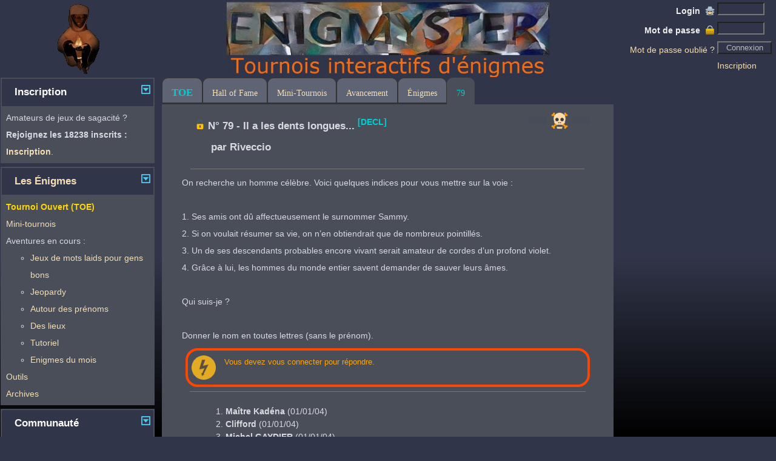

--- FILE ---
content_type: text/html; charset=UTF-8
request_url: https://www.enigmyster.fr/toe/enigme.php?gEnigmeNum=79
body_size: 9902
content:
<!DOCTYPE HTML>
<html lang='fr'>
<head>
    <title>Site d'énigmes pour chercheurs et créateurs - TOE - Enigme 79 : Il a les dents longues...</title>
    <meta charset='UTF-8'>
    <meta http-equiv='Content-Type' content='text/html; charset=UTF-8'/>
    <meta name='robots' content='index, follow'/>
    <meta name='application-name' content='Enigmyster'>
    <meta name='description' content='Il a les dents longues...'>
    <meta name='keywords' content='tournoi, énigme'>
    <META name='HandheldFriendly' content='True'>
            <link rel='canonical' href='https://www.enigmyster.fr/toe/enigme.php?gEnigmeNum=79'/>
        <link rel='alternate' hreflang='fr' href='https://www.enigmyster.fr/toe/enigme.php?gEnigmeNum=79'/>
        <link rel='alternate' hreflang='x-default' href='https://www.enigmyster.fr/toe/enigme.php?gEnigmeNum=79'/>
                <link rel='alternate' type='application/json' href='https://www.enigmyster.fr/toe/enigme.json?gEnigmeNum=79'/>
            
<meta name='viewport' content='width=device-width, initial-scale=1'>
<link href='../style/enigmyster5.css?=1762629615' rel='stylesheet'
      type='text/css' media='All'/>
<link href='../style/print.css' rel='stylesheet' type='text/css' media='print'/>
<script src='../scripts/jquery-3.6.0.min.js'></script>

    <script src='../scripts/enigmyster.js?ts=1755972436'></script>

    <script src='../scripts/enigmyster_ajax.js?ts=1749415858'></script>

<script src='../scripts/ga.js' async></script>
<script src='../scripts/qwant.js' async></script>
            <script src='/scripts/stat_v1.6.js' async></script>
        <link rel='preload' as='image' href='/assets/icons/enigmyster_cie3.jpg' type='image/jpeg'>
        <script src='../scripts/jquery.datetimepicker.full.min.js'></script>
<link href='../style/jquery.datetimepicker.min.css' rel='stylesheet' type='text/css' media='All'/>
<script src='../scripts/jquery-ui.min.js'></script>
<link href='../style/jquery-ui.min.css' rel='stylesheet'/></head>

<body
    >
<header>
    <table id='haut' class='e5_table_header'>
        <caption class='contenu_cache'>Header</caption>
        <thead class='contenu_cache'>
        <tr class='contenu_cache'>
            <th scope='col'>Header</th>
        </tr>
        </thead>
        <tbody>
        <tr>
            <td class='e5_header_left_logo'>
                <a href='../public/index.php'><img src='/assets/icons/enigmyster_anime4.gif' alt='Enigmyster'
                                                   title='Enigmyster'/></a>
            </td>
                            <td id='logo' class='e5_header_center_logo'>
                    <div class='e5_test'></div>
                    <div class='e5_test'></div>
                </td>
                        <td class='e5_header_right'>
                                    <form action='../public/login_back.php' method='post'>
                        <table>
                            <caption class='contenu_cache'>Login</caption>
                            <thead class='contenu_cache'>
                            <tr class='contenu_cache'>
                                <th scope='col'>Login</th>
                            </tr>
                            </thead>
                            <tbody>
                            <tr>
                                <td class='e5_td_right'>
                                    <label for='pLogin'
                                           class='e5_label'>Login&nbsp                                        <img src='/assets/icons/login_16.png' class='img_16' alt='Icône du Login'/>
                                    </label>
                                </td>
                                <td class='e5_td_left'>
                                    <input type='text' id='pLogin' name='pLogin' autocomplete='username'
                                           class='e5_input' style='width: 70px;' maxlength='8' required/>
                                </td>
                            </tr>
                            <tr>
                                <td class='e5_td_right'>
                                    <label for='pMotDePasse'
                                           class='e5_label'>Mot de passe&nbsp                                        <img src='/assets/icons/mdp_16.png' class='img_16'
                                             alt='Icône du mot de passe'/>
                                    </label>
                                </td>
                                <td class='e5_td_left'>
                                    <input type='password' id='pMotDePasse' name='pMotDePasse'
                                           autocomplete='current-password'
                                           class='e5_input' style='width: 70px;' maxlength='20' required/>
                                </td>
                            </tr>
                            <tr>
                                <td class='e5_td_right'><a
                                            href='../avatars/motdepasse.php'>Mot de passe oublié&nbsp;?</a>                                </td>
                                <td class='e5_td_left'>
                                    <input type='submit' name='submit'
                                           class='e5_input_bouton' style='width: 90px;'
                                           value='Connexion'/>
                                </td>
                            </tr>
                                                        <tr>
                                <td class='e5_td_right'></td>
                                <td class='e5_td_left'><a href='../avatars/inscription.php'>Inscription</a></td>
                            </tr>
                            </tbody>
                        </table>
                    </form>
                                </td>
        </tr>
        </tbody>
    </table>
</header>
<table class='e5_table'>
    <caption class='contenu_cache'>Page</caption>
    <thead class='contenu_cache'>
    <tr class='contenu_cache'>
        <th scope='col'>Page</th>
    </tr>
    </thead>
    <tbody>
    <tr>
        <td class='e5_page_left' rowspan='2'>
                        <nav class='e5_page_left'>
                            <table class='e5_widget'>
                <caption class='contenu_cache'>Widget</caption>
                <thead class='contenu_cache'>
                <tr class='contenu_cache'>
                    <th scope='col'>Contenu</th>
                </tr>
                </thead>
                <tbody>
                <tr>
                    <td>
                        <h2 class='e5_defaut collapse_header'>
                            Inscription                            <span
                                class='e5_content_center btn_expand btn_expand_open'
                                name='bouton_INSCRIPTION'
                                onclick="AfficheReduit(this, 'INSCRIPTION', '')"></span>                        </h2>
                    </td>
                </tr>
                <tr
                        class='contenu_INSCRIPTION '>
                    <td>
                        <div class='e5_widget'>
                                            <div>
                    Amateurs de jeux de sagacité ? <BR> <strong>Rejoignez les 18238 inscrits
                        : <a
                                href='../avatars/inscription.php'>Inscription</a></strong>.
                </div>
                                                                    </div>
                    </td>
                </tr>
                </tbody>
            </table>
            <div class='e5_compact'></div>
                        <table class='e5_widget'>
                <caption class='contenu_cache'>Widget</caption>
                <thead class='contenu_cache'>
                <tr class='contenu_cache'>
                    <th scope='col'>Contenu</th>
                </tr>
                </thead>
                <tbody>
                <tr>
                    <td>
                        <h2 class='e5_defaut collapse_header'>
                            <strong><a href='../public/index.php'>Les Énigmes</a></strong>                            <span
                                class='e5_content_center btn_expand btn_expand_open'
                                name='bouton_ENIGMES'
                                onclick="AfficheReduit(this, 'ENIGMES', '')"></span>                        </h2>
                    </td>
                </tr>
                <tr
                        class='contenu_ENIGMES '>
                    <td>
                        <div class='e5_widget'>
                                        <div class='e5_menu_gauche'>
                <ul class='e5_menu_gauche'>
                                                                <li><a href='../toe/enigmes.php'
                       class='e5_menu_selection'>Tournoi Ouvert (TOE)</a></li>
                                                        <li><a href='../tour/mini-tournois.php'
                       class='e5_menu'>Mini-tournois</a></li>
                        <li>Aventures en cours :</li>
            <ul>
                                        <li>
                            <a href='../toe/enigmes.php?gCategorie=JDM'
                               class='e5_menu'>Jeux de mots laids pour gens bons</a>
                                                    </li>
                                                <li>
                            <a href='../toe/enigmes.php?gCategorie=JEO'
                               class='e5_menu'>Jeopardy</a>
                                                    </li>
                                                <li>
                            <a href='../toe/enigmes.php?gCategorie=PRENO'
                               class='e5_menu'>Autour des prénoms</a>
                                                    </li>
                                                <li>
                            <a href='../toe/enigmes.php?gCategorie=LIEUX'
                               class='e5_menu'>Des lieux</a>
                                                    </li>
                                                <li>
                            <a href='../toe/enigmes.php?gCategorie=TUTO&gRedirect=OK'
                               class='e5_menu'>Tutoriel</a>
                                                    </li>
                                                <li>
                            <a href='../toe/enigmes.php?gCategorie=MOIS'
                               class='e5_menu'>Enigmes du mois</a>
                                                    </li>
                                    </ul>

                            <li><a href='../outils/outils.php'
                       class='e5_menu'>Outils</a></li>
                            <li><a href='../public/archives.php'
                       class='e5_menu'>Archives</a></li>
                                </ul>
            </div>
                                                                </div>
                    </td>
                </tr>
                </tbody>
            </table>
            <div class='e5_compact'></div>
                        <table class='e5_widget'>
                <caption class='contenu_cache'>Widget</caption>
                <thead class='contenu_cache'>
                <tr class='contenu_cache'>
                    <th scope='col'>Contenu</th>
                </tr>
                </thead>
                <tbody>
                <tr>
                    <td>
                        <h2 class='e5_defaut collapse_header'>
                            Communauté                            <span
                                class='e5_content_center btn_expand btn_expand_open'
                                name='bouton_TAVERNES'
                                onclick="AfficheReduit(this, 'TAVERNES', '')"></span>                        </h2>
                    </td>
                </tr>
                <tr
                        class='contenu_TAVERNES '>
                    <td>
                        <div class='e5_widget'>
                                        <div class='e5_menu_gauche'>
                <ul class='e5_menu_gauche'>
                                                <li>
                                <a class='e5_menu'
                                   href='../tavernes/taverne.php?gTaverne=1'>Taverne Générale</a>
                                                                                            </li>
                                                    <li>
                                <a class='e5_menu'
                                   href='../tavernes/taverne.php?gTaverne=2'>Taverne des Énigmes</a>
                                                                                            </li>
                                                    <li>
                                <a class='e5_menu'
                                   href='../tavernes/taverne.php?gTaverne=6'>Taverne des Secrets</a>
                                                                                            </li>
                        
                                            <li><a class='e5_menu'
                               href='../tous/enigmes.php'>Guildes
                                                        </li>
                                                                <li><a class='e5_menu'
                               href='../tavernes/sujet.php?gTaverne=8&gSujet=8'>News</a> <span
                                    class='ajax_taverne_nonlue' name='8'></span></li>
                                    </ul>
            </div>
                                                            </div>
                    </td>
                </tr>
                </tbody>
            </table>
            <div class='e5_compact'></div>
                        </nav>
                    </td>

        <td class='e5_page_center' colspan='2'>

                        <nav class='e5_menu_bande'>
                            <table class='e5_table'>
                <caption class='contenu_cache'>Menu Haut</caption>
                <thead class='contenu_cache'>
                <tr class='contenu_cache'>
                    <th scope='col'>Menu Haut</th>
                </tr>
                </thead>
                <tbody>
                <tr class='e5_tr_center'>
                    <td class='e5_td_menu'>
                                    <ul class='e5_menu'>
                            <li class='e5_menu'>
                <h1 class='e5_menu'><span
                            class='e5_couleur_TOE'>TOE</span></h1>
            </li>
                        <li class='e5_menu'>
                <a class='e5_menu' href='../tour/hall_of_fame.php'>Hall of Fame</a>
            </li>
                        <li class='e5_menu'>
                <a class='e5_menu' href='../tour/mini-tournois.php'>Mini-Tournois</a>
            </li>
                        <li class='e5_menu'>
                <a class='e5_menu' href='../tour/avancement.php'>Avancement</a>
            </li>
                        <li class='e5_menu'>
                <a class='e5_menu' href='../toe/enigmes.php?gCategorie=DECL'>Énigmes</a>
            </li>
                        </ul>
                        <ul class='e5_menu'>
                            <li class='e5_menu_selection'>
                <a class='e5_menu' title=''
                   href='../toe/enigme.php?gEnigmeNum=79'><span class='e5_couleur_TOE'>79</span></a>
                            </li>
                        </ul>

                                </td>
                                <td class='e5_td_right'>
                            </td>
                            </tr>
                </tbody>
            </table>
                        </nav>
            
            <main class='e5_page_center'>

                        <table id='banniere' class='e5_table'>
            <caption class='contenu_cache'>Message</caption>
            <thead class='contenu_cache'>
            <tr class='contenu_cache'>
                <th scope='col'>Message</th>
            </tr>
            </thead>
            <tbody>
            <tr>
                <td></td>
            </tr>
            </tbody>
        </table>


        <div class='e5_info contenu_CONFIRMATION_WIDGET contenu_cache'>
            <BR> <span id='spanWidgetConfirmationTexte'>Merci de confirmer votre choix !</span><BR> <BR>
            <button id='btnWidgetConfirmation' title='Confirmer'
                    style='border: 1px solid transparent; background-color: transparent;'>
                <img src='/assets/icons/OK_30.png' alt='Confirmer'>
            </button>
            <button id='btnWidgetAnnulation' title='Annuler'
                    style='border: 1px solid transparent; background-color: transparent;'>
                <img src='/assets/icons/NOK_30.png' alt='Annuler'>
            </button>
        </div>

        
                                <article>
                    <header>
                                <table class='e5_table_titre'>
            <caption class='contenu_cache'>Titre</caption>
            <thead class='contenu_cache'>
            <tr class='contenu_cache'>
                <th scope='col'>Titre</th>
            </tr>
            </thead>
            <tbody>
            <tr>
                <td>
                    <h1 class='e5_defaut'>
                        <strong>
                                                            <img src='/assets/icons/non_trouve_16.png' title='Énigme non-trouvée'
                                     alt='Énigme non-trouvée'/>
                            N° 79 - Il a les dents longues...<span class='e5_couleur_TOE'> <sup>[DECL]</sup></span>                        </strong>
                        
                                                    <div class='e5_defaut '>
                                par <strong>
                                    Riveccio                                </strong>
                            </div>
                                        </td>
                <td class='e5_enigme_actions'>
                                    </td>
                        <td class='e5_navigation'>
                            <img src='/assets/icons/blank_30.png' alt=''/>
                    </td>
        <td class='e5_navigation'>
                            <img src='/assets/icons/guilde_fermee_30.png'
                     alt='Guilde interdite'/>
                    </td>
        <td class='e5_navigation'>
                            <img src='/assets/icons/blank_30.png' alt=''/>
                    </td>
                    </tr>
            </tbody>
        </table>
                <table class='e5_table'>
            <tbody>
            <tr>
                <td colspan='5'>
                    <div class='e5_ligne'></div>
                            <div class='e5_content_center'>
            <span class='hidden' id='ajax_filtre_categorie'>DECL</span>
            <span class='hidden' id='ajax_filtre_type'></span>
            <span class='hidden' id='ajax_filtre_theme'></span>
            <span id='ajax_categorie'></span>
        </div>
                        </td>
            </tr>
            </tbody>
        </table>
                        </header>
                    <section>
                        On recherche un homme célèbre. Voici quelques indices pour vous mettre sur la voie :<br />
<br />
1. Ses amis ont dû affectueusement le surnommer Sammy. <br />
2. Si on voulait résumer sa vie, on n’en obtiendrait que de nombreux pointillés. <br />
3. Un de ses descendants probables encore vivant serait amateur de cordes d’un profond violet.<br />
4. Grâce à lui, les hommes du monde entier savent demander de sauver leurs âmes.<br />
<br />
Qui suis-je ?<br />
<br />
Donner le nom en toutes lettres (sans le prénom).<BR>                    </section>
                    <footer>
                                    <div class='e5_warning'>Vous devez vous connecter pour répondre.</div>
                                        <div class='e5_ligne'></div>
                                    <div class='e5_defaut'>
            <ol class='e5_defaut'>
                                    <li>
                        <strong>
                            Maître Kadéna                        </strong> (01/01/04)
                                            </li>
                                        <li>
                        <strong>
                            Clifford                        </strong> (01/01/04)
                                            </li>
                                        <li>
                        <strong>
                            Michel GAYDIER                        </strong> (01/01/04)
                                            </li>
                                        <li>
                        <strong>
                            NKC                        </strong> (01/01/04)
                                            </li>
                                        <li>
                        <strong>
                            Harry POTTER                        </strong> (01/01/04)
                                            </li>
                                        <li>
                        <strong>
                            Marcobeloeil                        </strong> (01/01/04)
                                            </li>
                                        <li>
                        <strong>
                            MTS dream team                        </strong> (01/01/04)
                                            </li>
                                        <li>
                        <strong>
                            ITMETIC                        </strong> (01/01/04)
                                            </li>
                                        <li>
                        <strong>
                            BeNiKro                        </strong> (01/01/04)
                                            </li>
                                        <li>
                        <strong>
                            Shaggath                        </strong> (01/01/04)
                                            </li>
                                        <li>
                        <strong>
                            Rémi                        </strong> (01/01/04)
                                            </li>
                                        <li>
                        <strong>
                            Bebert                        </strong> (01/01/04)
                                            </li>
                                        <li>
                        <strong>
                            Jv warne                        </strong> (01/01/04)
                                            </li>
                                        <li>
                        <strong>
                            Paikan                        </strong> (01/01/04)
                                            </li>
                                        <li>
                        <strong>
                            Riveccio                        </strong> (01/01/04)
                                            </li>
                                        <li>
                        <strong>
                            Catherine                        </strong> (01/01/04)
                                            </li>
                                        <li>
                        <strong>
                            Rico                        </strong> (01/01/04)
                                            </li>
                                        <li>
                        <strong>
                            Lagomeme                        </strong> (01/01/04)
                                            </li>
                                        <li>
                        <strong>
                            Scorpio                        </strong> (01/01/04)
                                            </li>
                                        <li>
                        <strong>
                            Ced                        </strong> (01/01/04)
                                            </li>
                                        <li>
                        <strong>
                            LSV Team                        </strong> (01/01/04)
                                            </li>
                                        <li>
                        <strong>
                            Jlguillaume                        </strong> (01/01/04)
                                            </li>
                                        <li>
                        <strong>
                            Perrov                        </strong> (01/01/04)
                                            </li>
                                        <li>
                        <strong>
                            Michelle                        </strong> (01/01/04)
                                            </li>
                                        <li>
                        <strong>
                            Tikar                        </strong> (01/01/04)
                                            </li>
                                        <li>
                        <strong>
                            Lionel savard                        </strong> (01/01/04)
                                            </li>
                                        <li>
                        <strong>
                            Thrawn                        </strong> (01/01/04)
                                            </li>
                                        <li>
                        <strong>
                            Leclerc                        </strong> (01/01/04)
                                            </li>
                                        <li>
                        <strong>
                            Exento                        </strong> (01/01/04)
                                            </li>
                                        <li>
                        <strong>
                            Tapadami                        </strong> (01/01/04)
                                            </li>
                                        <li>
                        <strong>
                            Lechat Léon                        </strong> (01/01/04)
                                            </li>
                                        <li>
                        <strong>
                            Viryan.13                        </strong> (01/01/04)
                                            </li>
                                        <li>
                        <strong>
                            Pom                        </strong> (01/01/04)
                                            </li>
                                        <li>
                        <strong>
                            Feydriva                        </strong> (01/01/04)
                                            </li>
                                        <li>
                        <strong>
                            Nightmare One                        </strong> (01/01/04)
                                            </li>
                                        <li>
                        <strong>
                            Lokhast                        </strong> (01/01/04)
                                            </li>
                                        <li>
                        <strong>
                            Jolynath                        </strong> (01/01/04)
                                            </li>
                                        <li>
                        <strong>
                            Jérôme                        </strong> (01/01/04)
                                            </li>
                                        <li>
                        <strong>
                            PH                        </strong> (01/01/04)
                                            </li>
                                        <li>
                        <strong>
                            Arthur                        </strong> (01/01/04)
                                            </li>
                                        <li>
                        <strong>
                            Esus                        </strong> (01/01/04)
                                            </li>
                                        <li>
                        <strong>
                            SETIF Team                        </strong> (01/01/04)
                                            </li>
                                        <li>
                        <strong>
                            Brunal                        </strong> (01/01/04)
                                            </li>
                                        <li>
                        <strong>
                            Tdn                        </strong> (01/01/04)
                                            </li>
                                        <li>
                        <strong>
                            Soizic                        </strong> (01/01/04)
                                            </li>
                                        <li>
                        <strong>
                            Erbmem cartel                        </strong> (01/01/04)
                                            </li>
                                        <li>
                        <strong>
                            Bixxente                        </strong> (01/01/04)
                                            </li>
                                        <li>
                        <strong>
                            Elendil                        </strong> (01/01/04)
                                            </li>
                                        <li>
                        <strong>
                            Ricou51                        </strong> (01/01/04)
                                            </li>
                                        <li>
                        <strong>
                            Sylvain                        </strong> (01/01/04)
                                            </li>
                                        <li>
                        <strong>
                            La 21e fourmi                        </strong> (01/01/04)
                                            </li>
                                        <li>
                        <strong>
                            Corto                        </strong> (01/01/04)
                                            </li>
                                        <li>
                        <strong>
                            Carabosse                        </strong> (01/01/04)
                                            </li>
                                        <li>
                        <strong>
                            TEAM Bouctou                        </strong> (01/01/04)
                                            </li>
                                        <li>
                        <strong>
                            Mamouchi                        </strong> (01/01/04)
                                            </li>
                                        <li>
                        <strong>
                            Xael                        </strong> (01/01/04)
                                            </li>
                                        <li>
                        <strong>
                            Negroni                        </strong> (01/01/04)
                                            </li>
                                        <li>
                        <strong>
                            Kaiman                        </strong> (01/01/04)
                                            </li>
                                        <li>
                        <strong>
                            Krispol                        </strong> (01/01/04)
                                            </li>
                                        <li>
                        <strong>
                            Queteur                        </strong> (01/01/04)
                                            </li>
                                        <li>
                        <strong>
                            Jeanroger                        </strong> (01/01/04)
                                            </li>
                                        <li>
                        <strong>
                            Nicnac                        </strong> (01/01/04)
                                            </li>
                                        <li>
                        <strong>
                            Luc                        </strong> (01/01/04)
                                            </li>
                                        <li>
                        <strong>
                            Rbsense                        </strong> (01/01/04)
                                            </li>
                                        <li>
                        <strong>
                            Tipsy                        </strong> (01/01/04)
                                            </li>
                                        <li>
                        <strong>
                            [b8]zoggy                        </strong> (01/01/04)
                                            </li>
                                        <li>
                        <strong>
                            SylvainL                        </strong> (01/01/04)
                                            </li>
                                        <li>
                        <strong>
                            Robinmaster                        </strong> (01/01/04)
                                            </li>
                                        <li>
                        <strong>
                            Bourriquet                        </strong> (01/01/04)
                                            </li>
                                        <li>
                        <strong>
                            Soum                        </strong> (01/01/04)
                                            </li>
                                        <li>
                        <strong>
                            Chasse-tête                        </strong> (01/01/04)
                                            </li>
                                        <li>
                        <strong>
                            Xynopp                        </strong> (01/01/04)
                                            </li>
                                        <li>
                        <strong>
                            Rouch                        </strong> (01/01/04)
                                            </li>
                                        <li>
                        <strong>
                            K-rot                        </strong> (01/01/04)
                                            </li>
                                        <li>
                        <strong>
                            Pepere                        </strong> (01/01/04)
                                            </li>
                                        <li>
                        <strong>
                            Sphinx2502                        </strong> (01/01/04)
                                            </li>
                                        <li>
                        <strong>
                            Tristan                        </strong> (01/01/04)
                                            </li>
                                        <li>
                        <strong>
                            Nef                        </strong> (01/01/04)
                                            </li>
                                        <li>
                        <strong>
                            Tapette                        </strong> (01/01/04)
                                            </li>
                                        <li>
                        <strong>
                            Tifoutifou                        </strong> (01/01/04)
                                            </li>
                                        <li>
                        <strong>
                            PhaRos                        </strong> (01/01/04)
                                            </li>
                                        <li>
                        <strong>
                            Bernard                        </strong> (01/01/04)
                                            </li>
                                        <li>
                        <strong>
                            Hopla-boum                        </strong> (01/01/04)
                                            </li>
                                        <li>
                        <strong>
                            Fur@x                        </strong> (01/01/04)
                                            </li>
                                        <li>
                        <strong>
                            Peacemaker                        </strong> (01/01/04)
                                            </li>
                                        <li>
                        <strong>
                            Jj                        </strong> (01/01/04)
                                            </li>
                                        <li>
                        <strong>
                            Tycho                        </strong> (01/01/04)
                                            </li>
                                        <li>
                        <strong>
                            Matifouk                        </strong> (01/01/04)
                                            </li>
                                        <li>
                        <strong>
                            Ambre                        </strong> (01/01/04)
                                            </li>
                                        <li>
                        <strong>
                            Cixi                        </strong> (01/01/04)
                                            </li>
                                        <li>
                        <strong>
                            Chloé84                        </strong> (01/01/04)
                                            </li>
                                        <li>
                        <strong>
                            Dadlegrand                        </strong> (01/01/04)
                                            </li>
                                        <li>
                        <strong>
                            Eärendil                        </strong> (01/01/04)
                                            </li>
                                        <li>
                        <strong>
                            Filo                        </strong> (01/01/04)
                                            </li>
                                        <li>
                        <strong>
                            Bors                        </strong> (01/01/04)
                                            </li>
                                        <li>
                        <strong>
                            Leptonic decay                        </strong> (01/01/04)
                                            </li>
                                        <li>
                        <strong>
                            Poupinette                        </strong> (01/01/04)
                                            </li>
                                        <li>
                        <strong>
                            Whelk                        </strong> (01/01/04)
                                            </li>
                                        <li>
                        <strong>
                            Marvin                        </strong> (01/01/04)
                                            </li>
                                        <li>
                        <strong>
                            Bonite                        </strong> (01/01/04)
                                            </li>
                                        <li>
                        <strong>
                            Les Déconautes                        </strong> (01/01/04)
                                            </li>
                                        <li>
                        <strong>
                            Lzlz                        </strong> (01/01/04)
                                            </li>
                                        <li>
                        <strong>
                            Jayare                        </strong> (01/01/04)
                                            </li>
                                        <li>
                        <strong>
                            Lezebo                        </strong> (01/01/04)
                                            </li>
                                        <li>
                        <strong>
                            Kung                        </strong> (01/01/04)
                                            </li>
                                        <li>
                        <strong>
                            Evariste                        </strong> (01/01/04)
                                            </li>
                                        <li>
                        <strong>
                            Coupdub                        </strong> (01/01/04)
                                            </li>
                                        <li>
                        <strong>
                            Fli                        </strong> (01/01/04)
                                            </li>
                                        <li>
                        <strong>
                            Spip                        </strong> (01/01/04)
                                            </li>
                                        <li>
                        <strong>
                            Az                        </strong> (01/01/04)
                                            </li>
                                        <li>
                        <strong>
                            Girondins                        </strong> (01/01/04)
                                            </li>
                                        <li>
                        <strong>
                            Kreum                        </strong> (01/01/04)
                                            </li>
                                        <li>
                        <strong>
                            Yggdras                        </strong> (20/01/04)
                                            </li>
                                        <li>
                        <strong>
                            TheGe                        </strong> (30/01/04)
                                            </li>
                                        <li>
                        <strong>
                            Youplaboum                        </strong> (31/01/04)
                                            </li>
                                        <li>
                        <strong>
                            Berek                        </strong> (26/03/04)
                                            </li>
                                        <li>
                        <strong>
                            Zyxoogy                        </strong> (29/03/04)
                                            </li>
                                        <li>
                        <strong>
                            Millymoon                        </strong> (20/04/04)
                                            </li>
                                        <li>
                        <strong>
                            Rdb                        </strong> (01/05/04)
                                            </li>
                                        <li>
                        <strong>
                            Day811                        </strong> (01/06/04)
                                            </li>
                                        <li>
                        <strong>
                            Marlene                        </strong> (09/06/04)
                                            </li>
                                        <li>
                        <strong>
                            Jacopo                        </strong> (05/07/04)
                                            </li>
                                        <li>
                        <strong>
                            Arcturus                        </strong> (23/07/04)
                                            </li>
                                        <li>
                        <strong>
                            SnakEMN                        </strong> (13/09/04)
                                            </li>
                                        <li>
                        <strong>
                            Mamelune                        </strong> (16/09/04)
                                            </li>
                                        <li>
                        <strong>
                            Coppelia                        </strong> (01/10/04)
                                            </li>
                                        <li>
                        <strong>
                            JiDul                        </strong> (21/10/04)
                                            </li>
                                        <li>
                        <strong>
                            Jules                        </strong> (25/10/04)
                                            </li>
                                        <li>
                        <strong>
                            Francois18                        </strong> (07/12/04)
                                            </li>
                                        <li>
                        <strong>
                            Kaji                        </strong> (05/01/05)
                                            </li>
                                        <li>
                        <strong>
                            Potion Magique                        </strong> (12/02/05)
                                            </li>
                                        <li>
                        <strong>
                            Prisut                        </strong> (10/03/05)
                                            </li>
                                        <li>
                        <strong>
                            Chat Balance                        </strong> (09/04/05)
                                            </li>
                                        <li>
                        <strong>
                            Christot                        </strong> (12/04/05)
                                            </li>
                                        <li>
                        <strong>
                            Gai Luron                        </strong> (25/04/05)
                                            </li>
                                        <li>
                        <strong>
                            Ireeti                        </strong> (10/05/05)
                                            </li>
                                        <li>
                        <strong>
                            Upsa                        </strong> (23/05/05)
                                            </li>
                                        <li>
                        <strong>
                            Samk                        </strong> (28/05/05)
                                            </li>
                                        <li>
                        <strong>
                            Lorietendrement                        </strong> (05/06/05)
                                            </li>
                                        <li>
                        <strong>
                            Fif87                        </strong> (13/06/05)
                                            </li>
                                        <li>
                        <strong>
                            Crescendo                        </strong> (13/07/05)
                                            </li>
                                        <li>
                        <strong>
                            Z-Team                        </strong> (26/08/05)
                                            </li>
                                        <li>
                        <strong>
                            Mindhral                        </strong> (02/09/05)
                                            </li>
                                        <li>
                        <strong>
                            Pignolo                        </strong> (19/11/05)
                                            </li>
                                        <li>
                        <strong>
                            Ysengrin                        </strong> (10/12/05)
                                            </li>
                                        <li>
                        <strong>
                            Godwedor                        </strong> (25/12/05)
                                            </li>
                                        <li>
                        <strong>
                            No doubt                        </strong> (27/01/06)
                                            </li>
                                        <li>
                        <strong>
                            PakMAN                        </strong> (19/02/06)
                                            </li>
                                        <li>
                        <strong>
                            Math_adore                        </strong> (28/03/06)
                                            </li>
                                        <li>
                        <strong>
                            Manalion                        </strong> (30/04/06)
                                            </li>
                                        <li>
                        <strong>
                            Aloux                        </strong> (04/06/06)
                                            </li>
                                        <li>
                        <strong>
                            Tinou                        </strong> (06/06/06)
                                            </li>
                                        <li>
                        <strong>
                            Ayasha                        </strong> (21/12/06)
                                            </li>
                                        <li>
                        <strong>
                            Fatwesh                        </strong> (22/12/06)
                                            </li>
                                        <li>
                        <strong>
                            Olfinou                        </strong> (13/02/07)
                                            </li>
                                        <li>
                        <strong>
                            Kafton                        </strong> (27/03/07)
                                            </li>
                                        <li>
                        <strong>
                            Angemon                        </strong> (14/04/07)
                                            </li>
                                        <li>
                        <strong>
                            Mr Hyde                        </strong> (23/04/07)
                                                    &nbsp;<img src='/assets/icons/dif_ok_15_1.png'
                                       title='Facile' alt='Facile'>
                                            </li>
                                        <li>
                        <strong>
                            Cyrcos16                        </strong> (27/05/08)
                                            </li>
                                        <li>
                        <strong>
                            Lecter                        </strong> (07/07/08)
                                            </li>
                                        <li>
                        <strong>
                            13or                        </strong> (06/09/08)
                                            </li>
                                        <li>
                        <strong>
                            Jos18                        </strong> (25/09/08)
                                            </li>
                                        <li>
                        <strong>
                            Baleineblanche                        </strong> (31/10/08)
                                            </li>
                                        <li>
                        <strong>
                            Matru                        </strong> (06/01/09)
                                            </li>
                                        <li>
                        <strong>
                            Manumero                        </strong> (01/04/09)
                                            </li>
                                        <li>
                        <strong>
                            Zabagui                        </strong> (01/08/09)
                                                    &nbsp;<img src='/assets/icons/avalide_ok_15.png' title='A validé' alt='A validé'>
                                                    &nbsp;<img src='/assets/icons/dif_ok_15_1.png'
                                       title='Facile' alt='Facile'>
                                            </li>
                                        <li>
                        <strong>
                            Matmat                        </strong> (13/11/10)
                                            </li>
                                        <li>
                        <strong>
                            Morfalous                        </strong> (18/03/12)
                                            </li>
                                        <li>
                        <strong>
                            Darthcl                        </strong> (04/11/15)
                                            </li>
                                        <li>
                        <strong>
                            Eipo                        </strong> (23/11/19)
                                            </li>
                                        <li>
                        <strong>
                            Clas                        </strong> (24/11/19)
                                            </li>
                                        <li>
                        <strong>
                            Choufou                        </strong> (11/04/20)
                                            </li>
                                        <li>
                        <strong>
                            Scrablor                        </strong> (16/07/20)
                                            </li>
                                        <li>
                        <strong>
                            Hella                        </strong> (03/03/23)
                                            </li>
                                        <li>
                        <strong>
                            NosséHaOr                        </strong> (19/03/23)
                                            </li>
                                        <li>
                        <strong>
                            Tousna                        </strong> (29/07/23)
                                            </li>
                                        <li>
                        <strong>
                            Bidibullefr                        </strong> (08/02/24)
                                            </li>
                                        <li>
                        <strong>
                            Véronica                        </strong> (15/04/24)
                                            </li>
                                        <li>
                        <strong>
                            Brume                        </strong> (02/05/24)
                                                    &nbsp;<img src='/assets/icons/dif_ok_15_1.png'
                                       title='Facile' alt='Facile'>
                                            </li>
                                        <li>
                        <strong>
                            Pierdebzac                        </strong> (29/08/24)
                                                    &nbsp;<img src='/assets/icons/dif_ok_15_1.png'
                                       title='Facile' alt='Facile'>
                                            </li>
                                        <li>
                        <strong>
                            Boji                        </strong> (06/09/24)
                                            </li>
                                        <li>
                        <strong>
                            Samsagace Gamgie                        </strong> (01/11/24)
                                            </li>
                                        <li>
                        <strong>
                            👾Zababot                        </strong> (21/07/25)
                                            </li>
                                        <li>
                        <strong>
                            Alexf                        </strong> (31/07/25)
                                            </li>
                                </ol>
        </div>
        <br/>
                            </footer>
                </article>
            

            </main>
        </td>

        <td class='e5_page_right' rowspan='2'>
                        <aside class='e5_page_right'>
                            </aside>
                    </td>
    </tr>
    <tr>
        <td class='e5_footer'>
                        <footer class='e5_footer_bande'>
                                <a href='../public/charte.php'>Charte</a>
            
            <span> | </span>

                            <a href='../public/contacts.php'>Contacts</a>
            
            <span> | </span>

                            <a href='../public/liens.php'>Liens</a>
            
             |                             &copy;Enigmyster 2021 <span> | </span><a href='#haut'>Haut de page ^</a>&nbsp;<BR> <BR>
            </footer>
                    </td>
    </tr>
    </tbody>
</table>

        <div
                class='e5_popup e5_single_widget_open contenu_POPUP_BALISES contenu_cache'>
            <table class='e5_widget'>
                <caption class='contenu_cache'>Popup</caption>
                <thead class='contenu_cache'>
                <tr class='contenu_cache'>
                    <th scope='col'>Popup</th>
                </tr>
                </thead>
                <tbody>
                <tr>
                    <td><h2 class='e5_defaut'>Balises</h2></td>
                </tr>
                <tr>
                    <td>
                        <div class='e5_defaut'>
                                        <table class='e5_table_border'>
                <caption class='contenu_cache'>Balise Popup</caption>
                <thead class='contenu_cache'>
                <tr class='contenu_cache'>
                    <th scope='col'>Balise Popup</th>
                </tr>
                </thead>
                <tbody>
                <tr>
                    <td style='width: 160px; height: 40px;' onclick="InsertBalise('mq');">
                        <div
                                class='e5_quote'>Encadré
                        </div>
                    </td>
                    <td style='width: 160px; height: 40px;' onclick="InsertBalise('q');"><cite
                                class='e5_quote'>Citation</cite></td>
                    <td style='width: 160px; height: 40px;' onclick="InsertBalise('h');"><span
                                class='e5_cach2'>Caché&nbsp;: </span>&nbsp;<span class='e5_cache'>Caché</span></td>
                </tr>
                <tr>
                    <td style='width: 160px; height: 40px;' onclick="InsertBalise('bg');"><span
                                style='font-size: larger;'>Grand</span>

                    <td style='width: 160px; height: 40px;' onclick="InsertBalise('sm');"><small>Petit</small></td>
                    <td style='width: 160px; height: 40px;' onclick="InsertBalise('b');"><strong>Important</strong></td>
                </tr>
                <tr>
                    <td style='width: 160px; height: 40px;' onclick="InsertBalise('i');"><em>Italique</em>

                    <td style='width: 160px; height: 40px;' onclick="InsertBalise('ex');">x<sup>Exposant</sup></td>
                    <td style='width: 160px; height: 40px;' onclick="InsertBalise('id');">x<sub>Indice</sub></td>
                </tr>
                <tr>
                    <td style='width: 160px; height: 40px;' onclick="InsertBalise('sr');">
                        <mark>Surligné</mark>
                    </td>
                    <td style='width: 160px; height: 40px;' onclick="InsertBalise('ss');">
                        <ins>Souligné</ins>
                    </td>
                    <td style='width: 160px; height: 40px;' onclick="InsertBalise('br');">
                        <del>Barré</del>
                    </td>
                </tr>
                <tr>
                    <td style='width: 160px; height: 40px;' onclick="InsertBalise('nc');"><span
                                class='e5_nc'>Police fixe</span></td>
                    <td style='width: 160px; height: 40px;' onclick="InsertTag(':e:');">Espace
                        insecable
                    </td>
                    <td style='width: 160px; height: 40px;'
                        onclick="InsertBaliseOrTag('MOIS', true, '?');"><span
                                style='color: gold;'>Énigme du mois</span></td>
                </tr>
                <tr>
                    <td style='width: 160px; height: 40px;'
                        onclick="InsertBaliseOrTag('TIE', true, '?');"><span
                                style='color: darkorange;'>T.I.E.</span></td>
                    <td style='width: 160px; height: 40px;'
                        onclick="InsertBaliseOrTag('TOE', true, '?');"><span
                                style='color: DarkTurquoise;'>T.O.E.</span></td>
                </tr>
                </tbody>
            </table>
                                                                </div>
                    </td>
                </tr>
                </tbody>
            </table>

            <div style='position: absolute; top: 10px; right: 10px;'>
                <img src='/assets/icons/close_15.png' alt='Fermer' onclick="Cache('POPUP_BALISES');">
            </div>

        </div>
        

        <div
                class='e5_popup e5_single_widget_open contenu_POPUP_SMILEYS contenu_cache'>
            <table class='e5_widget'>
                <caption class='contenu_cache'>Popup</caption>
                <thead class='contenu_cache'>
                <tr class='contenu_cache'>
                    <th scope='col'>Popup</th>
                </tr>
                </thead>
                <tbody>
                <tr>
                    <td><h2 class='e5_defaut'>Smileys</h2></td>
                </tr>
                <tr>
                    <td>
                        <div class='e5_defaut'>
                                        <table class='e5_table_border'>
                <caption class='contenu_cache'>Smileys Popup</caption>
                <thead class='contenu_cache'>
                <tr class='contenu_cache'>
                    <th scope='col'>Smileys Popup</th>
                </tr>
                </thead>
                <tbody>
                <tr>
                    <td onclick="InsertTag(':piment1:');"><img src='/assets/icons/dif_ok_20_1.png' alt='[:piment1:]' /></td>
                    <td onclick="InsertTag(':piment2:');"><img src='/assets/icons/dif_ok_20_2.png' alt='[:piment2:]' /></td>
                    <td onclick="InsertTag(':piment3:');"><img src='/assets/icons/dif_ok_20_3.png' alt='[:piment3:]' /></td>
                    <td onclick="InsertTag(':piment4:');"><img src='/assets/icons/dif_ok_20_4.png' alt='[:piment4:]' /></td>
                    <td onclick="InsertTag(':chouette:');"><img src='/assets/icons/chouette_ok_16.png' alt='[:chouette:]' /></td>
                    <td onclick="InsertTag(':indice:');"><img src='/assets/icons/indice_15.png' alt='[:indice:]' /></td>
                    <td onclick="InsertTag(':indices:');"><img src='/assets/icons/indices_15.png' alt='[:indices:]' /></td>
                    <td onclick="InsertTag(':cle:');"><img src='/assets/icons/trouve_18.png' alt='[:cle:]' /></td>
                    <td onclick="InsertTag(':cadenas:');"><img src='/assets/icons/non_trouve_18.png' alt='[:cadenas:]' /></td>
                </tr>
                <tr>
                    <td onclick="InsertTag(':)');"><img src='/assets/sml/icon_smile.gif' alt='[:)]' /></td>
                    <td onclick="InsertTag(';)');"><img src='/assets/sml/icon_wink.gif' alt='[;)]' /></td>
                    <td onclick="InsertTag(':(');"><img src='/assets/sml/icon_sad.gif' alt='[:(]' /></td>
                    <td onclick="InsertTag(':o');"><img src='/assets/sml/icon_surprised.gif' alt='[:o]' /></td>
                    <td onclick="InsertTag('8O');"><img src='/assets/sml/icon_eek.gif' alt='[8O]' /></td>
                    <td onclick="InsertTag(':?');"><img src='/assets/sml/icon_confused.gif' alt='[:?]' /></td>
                    <td onclick="InsertTag(':D');"><img src='/assets/sml/icon_biggrin.gif' alt='[:D]' /></td>
                    <td onclick="InsertTag('8)');"><img src='/assets/sml/icon_cool.gif' alt='[8)]' /></td>
                    <td onclick="InsertTag(':x');"><img src='/assets/sml/icon_mad.gif' alt='[:x]' /></td>
                </tr>
                <tr>
                    <td onclick="InsertTag(':!:');"><img src='/assets/sml/icon_exclaim.gif' alt='[:!:]' /></td>
                    <td onclick="InsertTag(':?:');"><img src='/assets/sml/icon_question.gif' alt='[:?:]' /></td>
                    <td onclick="InsertTag(':lol:');"><img src='/assets/sml/icon_lol.gif' alt='[:lol:]' /></td>
                    <td onclick="InsertTag(':lol2:');"><img src='/assets/sml/s8.gif' alt='[:lol2:]' /></td>
                    <td onclick="InsertTag(':lol3:');"><img src='/assets/sml/s4.gif' alt='[:lol3:]' /></td>
                    <td onclick="InsertTag(':mdr:');"><img src='/assets/sml/icon_mdr.gif' alt='[:mdr:]' /></td>
                    <td onclick="InsertTag(':ptdr:');"><img src='/assets/sml/icon_ptdr.gif' alt='[:ptdr:]' /></td>
                    <td onclick="InsertTag(':aime:');"><img src='/assets/sml/icon_aime.gif' alt='[:aime:]' /></td>
                    <td onclick="InsertTag(':aime2:');"><img src='/assets/sml/icon_aime2.gif' alt='[:aime2:]' /></td>
                </tr>
                <tr>
                    <td onclick="InsertTag(':wink:');"><img src='/assets/sml/smile2.gif' alt='[:wink:]' /></td>
                    <td onclick="InsertTag(':smile:');"><img src='/assets/sml/smile23.gif' alt='[:smile:]' /></td>
                    <td onclick="InsertTag(':smile2:');"><img src='/assets/sml/smile25.gif' alt='[:smile2:]' /></td>
                    <td onclick="InsertTag(':smile3:');"><img src='/assets/sml/smile10.gif' alt='[:smile3:]' /></td>
                    <td onclick="InsertTag(':pong:');"><img src='/assets/sml/icon_pong.gif' alt='[:pong:]' /></td>
                    <td onclick="InsertTag(':cool:');"><img src='/assets/sml/smile19.gif' alt='[:cool:]' /></td>
                    <td onclick="InsertTag(':mefi2:');"><img src='/assets/sml/s10.gif' alt='[:mefi2:]' /></td>
                    <td onclick="InsertTag(':eton:');"><img src='/assets/sml/etonnes10.gif' alt='[:eton:]' /></td>
                    <td onclick="InsertTag(':eton2:');"><img src='/assets/sml/icon_confus.gif' alt='[:eton2:]' /></td>
                </tr>
                <tr>
                    <td onclick="InsertTag(':eton3:');"><img src='/assets/sml/icon_surpris.gif' alt='[:eton3:]' /></td>
                    <td onclick="InsertTag(':eton4:');"><img src='/assets/sml/etonnes22.gif' alt='[:eton4:]' /></td>
                    <td onclick="InsertTag(':eton5:');"><img src='/assets/sml/s7.gif' alt='[:eton5:]' /></td>
                    <td onclick="InsertTag(':eton6:');"><img src='/assets/sml/icon_eek2.gif' alt='[:eton6:]' /></td>
                    <td onclick="InsertTag(':eton7:');"><img src='/assets/sml/icon_exorbite.gif' alt='[:eton7:]' /></td>
                    <td onclick="InsertTag(':ftg:');"><img src='/assets/sml/fatigue19.gif' alt='[:ftg:]' /></td>
                    <td onclick="InsertTag(':zzz2:');"><img src='/assets/sml/smile22.gif' alt='[:zzz2:]' /></td>
                    <td onclick="InsertTag(':des:');"><img src='/assets/sml/smile12.gif' alt='[:des:]' /></td>
                    <td onclick="InsertTag(':hlp:');"><img src='/assets/sml/smile9.gif' alt='[:hlp:]' /></td>
                </tr>
                <tr>
                    <td onclick="InsertTag(':fou:');"><img src='/assets/sml/fou1.gif' alt='[:fou:]' /></td>
                    <td onclick="InsertTag(':fou2:');"><img src='/assets/sml/fou2.gif' alt='[:fou2:]' /></td>
                    <td onclick="InsertTag(':fou3:');"><img src='/assets/sml/fou3.gif' alt='[:fou3:]' /></td>
                    <td onclick="InsertTag(':red:');"><img src='/assets/sml/smile29.gif' alt='[:red:]' /></td>
                    <td onclick="InsertTag(':red2:');"><img src='/assets/sml/smile26.gif' alt='[:red2:]' /></td>
                    <td onclick="InsertTag(':fache:');"><img src='/assets/sml/icon_fache.gif' alt='[:fache:]' /></td>
                    <td onclick="InsertTag(':fache2:');"><img src='/assets/sml/icon_tresfache.gif' alt='[:fache2:]' /></td>
                    <td onclick="InsertTag(':furib:');"><img src='/assets/sml/icon_furieux.gif' alt='[:furib:]' /></td>
                    <td onclick="InsertTag(':rale:');"><img src='/assets/sml/enpleur12.gif' alt='[:rale:]' /></td>
                </tr>
                <tr>
                    <td onclick="InsertTag(':ange2:');"><img src='/assets/sml/ssk.gif' alt='[:ange2:]' /></td>
                    <td onclick="InsertTag(':mefi:');"><img src='/assets/sml/mefiant13.gif' alt='[:mefi:]' /></td>
                    <td onclick="InsertTag(':plr2:');"><img src='/assets/sml/ouin.gif' alt='[:plr2:]' /></td>
                    <td onclick="InsertTag(':bravo3:');"><img src='/assets/sml/s3.gif' alt='[:bravo3:]' /></td>
                    <td onclick="InsertTag(':bravo4:');"><img src='/assets/sml/enaccord9.gif' alt='[:bravo4:]' /></td>
                    <td onclick="InsertTag(':clown:');"><img src='/assets/sml/ss1.gif' alt='[:clown:]' /></td>
                    <td colspan='3'
                        onclick="InsertTag(':fete2:');"><img src='/assets/sml/fetes3.gif' alt='[:fete2:]' /></td>
                </tr>
                <tr>
                    <td colspan='2'
                        onclick="InsertTag(':bravo:');"><img src='/assets/sml/icon_bravo.gif' alt='[:bravo:]' /></td>
                    <td colspan='2'
                        onclick="InsertTag(':bravo2:');"><img src='/assets/sml/icon_bravo2.gif' alt='[:bravo2:]' /></td>
                    <td colspan="2" onclick="InsertTag(':ange:');"><img src='/assets/sml/icon_ange.gif' alt='[:ange:]' /></td>
                    <td colspan="2" onclick="InsertTag(':mrt:');"><img src='/assets/sml/mort6.gif' alt='[:mrt:]' /></td>
                    <td colspan="1" onclick="InsertTag(':zzz:');"><img src='/assets/sml/icon_sommeil.gif' alt='[:zzz:]' /></td>
                </tr>
                <tr>
                    <td onclick="InsertTag(':fete:');"><img src='/assets/sml/fetes11.gif' alt='[:fete:]' /></td>
                    <td onclick="InsertTag(':idee:');"><img src='/assets/sml/icon_idee.gif' alt='[:idee:]' /></td>
                    <td onclick="InsertTag(':coucou:');"><img src='/assets/sml/icon_coucou.gif' alt='[:coucou:]' /></td>
                    <td onclick="InsertTag(':plr:');"><img src='/assets/sml/icon_pleure.gif' alt='[:plr:]' /></td>
                    <td onclick="InsertTag(':mrt2:');"><img src='/assets/sml/mort7.gif' alt='[:mrt2:]' /></td>
                    <td colspan='2' onclick="InsertTag(':vio:');"><img src='/assets/sml/musique14.gif' alt='[:vio:]' /></td>
                    <td colspan='2' onclick="InsertTag(':feu3:');"><img src='/assets/sml/violent15.gif' alt='[:feu3:]' /></td>
                </tr>
                <tr>
                    <td colspan='2' onclick="InsertTag(':feu:');"><img src='/assets/sml/icon_violent.gif' alt='[:feu:]' /></td>
                    <td colspan='2'
                        onclick="InsertTag(':alter:');"><img src='/assets/sml/icon_argue.gif' alt='[:alter:]' /></td>
                    <td colspan='3' onclick="InsertTag(':feu2:');"><img src='/assets/sml/icon_rocket.gif' alt='[:feu2:]' /></td>
                    <td colspan='2'
                        onclick="InsertTag(':boire:');"><img src='/assets/sml/icon_boire.gif' alt='[:boire:]' /></td>
                </tr>
                </tbody>
            </table>
                                                                </div>
                    </td>
                </tr>
                </tbody>
            </table>

            <div style='position: absolute; top: 10px; right: 10px;'>
                <img src='/assets/icons/close_15.png' alt='Fermer' onclick="Cache('POPUP_SMILEYS');">
            </div>

        </div>
        

        <div
                class='e5_popup e5_single_widget_open contenu_COLOR_PICKER contenu_cache'>
            <table class='e5_widget'>
                <caption class='contenu_cache'>Popup</caption>
                <thead class='contenu_cache'>
                <tr class='contenu_cache'>
                    <th scope='col'>Popup</th>
                </tr>
                </thead>
                <tbody>
                <tr>
                    <td><h2 class='e5_defaut'>Couleur du texte</h2></td>
                </tr>
                <tr>
                    <td>
                        <div class='e5_defaut'>
                            
            <table class='e5_table_border'>
                <caption class='contenu_cache'>Color Picker</caption>
                <thead class='contenu_cache'>
                <tr class='contenu_cache'>
                    <th scope='col'>Color Picker</th>
                </tr>
                </thead>
                <tbody>
                <tr>
                                        <td style='width:20px;height:15px;background-color:Black;'
                        onclick="SetCouleurChat('Black');"
                        title="Black"></td>
                                        <td style='width:20px;height:15px;background-color:Navy;'
                        onclick="SetCouleurChat('Navy');"
                        title="Navy"></td>
                                        <td style='width:20px;height:15px;background-color:DarkBlue;'
                        onclick="SetCouleurChat('DarkBlue');"
                        title="DarkBlue"></td>
                                        <td style='width:20px;height:15px;background-color:MediumBlue;'
                        onclick="SetCouleurChat('MediumBlue');"
                        title="MediumBlue"></td>
                                        <td style='width:20px;height:15px;background-color:Blue;'
                        onclick="SetCouleurChat('Blue');"
                        title="Blue"></td>
                                        <td style='width:20px;height:15px;background-color:DarkGreen;'
                        onclick="SetCouleurChat('DarkGreen');"
                        title="DarkGreen"></td>
                                        <td style='width:20px;height:15px;background-color:Green;'
                        onclick="SetCouleurChat('Green');"
                        title="Green"></td>
                                        <td style='width:20px;height:15px;background-color:Teal;'
                        onclick="SetCouleurChat('Teal');"
                        title="Teal"></td>
                                        <td style='width:20px;height:15px;background-color:DarkCyan;'
                        onclick="SetCouleurChat('DarkCyan');"
                        title="DarkCyan"></td>
                                        <td style='width:20px;height:15px;background-color:DeepSkyBlue;'
                        onclick="SetCouleurChat('DeepSkyBlue');"
                        title="DeepSkyBlue"></td>
                                    </tr>
                <tr>
                                        <td style='width:20px;height:15px;background-color:DarkTurquoise;'
                        onclick="SetCouleurChat('DarkTurquoise');"
                        title="DarkTurquoise"></td>
                                        <td style='width:20px;height:15px;background-color:MediumSpringGreen;'
                        onclick="SetCouleurChat('MediumSpringGreen');"
                        title="MediumSpringGreen"></td>
                                        <td style='width:20px;height:15px;background-color:Lime;'
                        onclick="SetCouleurChat('Lime');"
                        title="Lime"></td>
                                        <td style='width:20px;height:15px;background-color:SpringGreen;'
                        onclick="SetCouleurChat('SpringGreen');"
                        title="SpringGreen"></td>
                                        <td style='width:20px;height:15px;background-color:Aqua;'
                        onclick="SetCouleurChat('Aqua');"
                        title="Aqua"></td>
                                        <td style='width:20px;height:15px;background-color:Cyan;'
                        onclick="SetCouleurChat('Cyan');"
                        title="Cyan"></td>
                                        <td style='width:20px;height:15px;background-color:MidnightBlue;'
                        onclick="SetCouleurChat('MidnightBlue');"
                        title="MidnightBlue"></td>
                                        <td style='width:20px;height:15px;background-color:DodgerBlue;'
                        onclick="SetCouleurChat('DodgerBlue');"
                        title="DodgerBlue"></td>
                                        <td style='width:20px;height:15px;background-color:LightSeaGreen;'
                        onclick="SetCouleurChat('LightSeaGreen');"
                        title="LightSeaGreen"></td>
                                        <td style='width:20px;height:15px;background-color:ForestGreen;'
                        onclick="SetCouleurChat('ForestGreen');"
                        title="ForestGreen"></td>
                                    </tr>
                <tr>
                                        <td style='width:20px;height:15px;background-color:SeaGreen;'
                        onclick="SetCouleurChat('SeaGreen');"
                        title="SeaGreen"></td>
                                        <td style='width:20px;height:15px;background-color:DarkSlateGray;'
                        onclick="SetCouleurChat('DarkSlateGray');"
                        title="DarkSlateGray"></td>
                                        <td style='width:20px;height:15px;background-color:DarkSlateGrey;'
                        onclick="SetCouleurChat('DarkSlateGrey');"
                        title="DarkSlateGrey"></td>
                                        <td style='width:20px;height:15px;background-color:LimeGreen;'
                        onclick="SetCouleurChat('LimeGreen');"
                        title="LimeGreen"></td>
                                        <td style='width:20px;height:15px;background-color:MediumSeaGreen;'
                        onclick="SetCouleurChat('MediumSeaGreen');"
                        title="MediumSeaGreen"></td>
                                        <td style='width:20px;height:15px;background-color:Turquoise;'
                        onclick="SetCouleurChat('Turquoise');"
                        title="Turquoise"></td>
                                        <td style='width:20px;height:15px;background-color:RoyalBlue;'
                        onclick="SetCouleurChat('RoyalBlue');"
                        title="RoyalBlue"></td>
                                        <td style='width:20px;height:15px;background-color:SteelBlue;'
                        onclick="SetCouleurChat('SteelBlue');"
                        title="SteelBlue"></td>
                                        <td style='width:20px;height:15px;background-color:DarkSlateBlue;'
                        onclick="SetCouleurChat('DarkSlateBlue');"
                        title="DarkSlateBlue"></td>
                                        <td style='width:20px;height:15px;background-color:MediumTurquoise;'
                        onclick="SetCouleurChat('MediumTurquoise');"
                        title="MediumTurquoise"></td>
                                    </tr>
                <tr>
                                        <td style='width:20px;height:15px;background-color:Indigo;'
                        onclick="SetCouleurChat('Indigo');"
                        title="Indigo"></td>
                                        <td style='width:20px;height:15px;background-color:DarkOliveGreen;'
                        onclick="SetCouleurChat('DarkOliveGreen');"
                        title="DarkOliveGreen"></td>
                                        <td style='width:20px;height:15px;background-color:CadetBlue;'
                        onclick="SetCouleurChat('CadetBlue');"
                        title="CadetBlue"></td>
                                        <td style='width:20px;height:15px;background-color:CornflowerBlue;'
                        onclick="SetCouleurChat('CornflowerBlue');"
                        title="CornflowerBlue"></td>
                                        <td style='width:20px;height:15px;background-color:RebeccaPurple;'
                        onclick="SetCouleurChat('RebeccaPurple');"
                        title="RebeccaPurple"></td>
                                        <td style='width:20px;height:15px;background-color:MediumAquaMarine;'
                        onclick="SetCouleurChat('MediumAquaMarine');"
                        title="MediumAquaMarine"></td>
                                        <td style='width:20px;height:15px;background-color:DimGray;'
                        onclick="SetCouleurChat('DimGray');"
                        title="DimGray"></td>
                                        <td style='width:20px;height:15px;background-color:DimGrey;'
                        onclick="SetCouleurChat('DimGrey');"
                        title="DimGrey"></td>
                                        <td style='width:20px;height:15px;background-color:SlateBlue;'
                        onclick="SetCouleurChat('SlateBlue');"
                        title="SlateBlue"></td>
                                        <td style='width:20px;height:15px;background-color:OliveDrab;'
                        onclick="SetCouleurChat('OliveDrab');"
                        title="OliveDrab"></td>
                                    </tr>
                <tr>
                                        <td style='width:20px;height:15px;background-color:SlateGray;'
                        onclick="SetCouleurChat('SlateGray');"
                        title="SlateGray"></td>
                                        <td style='width:20px;height:15px;background-color:SlateGrey;'
                        onclick="SetCouleurChat('SlateGrey');"
                        title="SlateGrey"></td>
                                        <td style='width:20px;height:15px;background-color:LightSlateGray;'
                        onclick="SetCouleurChat('LightSlateGray');"
                        title="LightSlateGray"></td>
                                        <td style='width:20px;height:15px;background-color:LightSlateGrey;'
                        onclick="SetCouleurChat('LightSlateGrey');"
                        title="LightSlateGrey"></td>
                                        <td style='width:20px;height:15px;background-color:MediumSlateBlue;'
                        onclick="SetCouleurChat('MediumSlateBlue');"
                        title="MediumSlateBlue"></td>
                                        <td style='width:20px;height:15px;background-color:LawnGreen;'
                        onclick="SetCouleurChat('LawnGreen');"
                        title="LawnGreen"></td>
                                        <td style='width:20px;height:15px;background-color:Chartreuse;'
                        onclick="SetCouleurChat('Chartreuse');"
                        title="Chartreuse"></td>
                                        <td style='width:20px;height:15px;background-color:Aquamarine;'
                        onclick="SetCouleurChat('Aquamarine');"
                        title="Aquamarine"></td>
                                        <td style='width:20px;height:15px;background-color:Maroon;'
                        onclick="SetCouleurChat('Maroon');"
                        title="Maroon"></td>
                                        <td style='width:20px;height:15px;background-color:Purple;'
                        onclick="SetCouleurChat('Purple');"
                        title="Purple"></td>
                                    </tr>
                <tr>
                                        <td style='width:20px;height:15px;background-color:Olive;'
                        onclick="SetCouleurChat('Olive');"
                        title="Olive"></td>
                                        <td style='width:20px;height:15px;background-color:Gray;'
                        onclick="SetCouleurChat('Gray');"
                        title="Gray"></td>
                                        <td style='width:20px;height:15px;background-color:Grey;'
                        onclick="SetCouleurChat('Grey');"
                        title="Grey"></td>
                                        <td style='width:20px;height:15px;background-color:SkyBlue;'
                        onclick="SetCouleurChat('SkyBlue');"
                        title="SkyBlue"></td>
                                        <td style='width:20px;height:15px;background-color:LightSkyBlue;'
                        onclick="SetCouleurChat('LightSkyBlue');"
                        title="LightSkyBlue"></td>
                                        <td style='width:20px;height:15px;background-color:BlueViolet;'
                        onclick="SetCouleurChat('BlueViolet');"
                        title="BlueViolet"></td>
                                        <td style='width:20px;height:15px;background-color:DarkRed;'
                        onclick="SetCouleurChat('DarkRed');"
                        title="DarkRed"></td>
                                        <td style='width:20px;height:15px;background-color:DarkMagenta;'
                        onclick="SetCouleurChat('DarkMagenta');"
                        title="DarkMagenta"></td>
                                        <td style='width:20px;height:15px;background-color:SaddleBrown;'
                        onclick="SetCouleurChat('SaddleBrown');"
                        title="SaddleBrown"></td>
                                        <td style='width:20px;height:15px;background-color:DarkSeaGreen;'
                        onclick="SetCouleurChat('DarkSeaGreen');"
                        title="DarkSeaGreen"></td>
                                    </tr>
                <tr>
                                        <td style='width:20px;height:15px;background-color:LightGreen;'
                        onclick="SetCouleurChat('LightGreen');"
                        title="LightGreen"></td>
                                        <td style='width:20px;height:15px;background-color:MediumPurple;'
                        onclick="SetCouleurChat('MediumPurple');"
                        title="MediumPurple"></td>
                                        <td style='width:20px;height:15px;background-color:DarkViolet;'
                        onclick="SetCouleurChat('DarkViolet');"
                        title="DarkViolet"></td>
                                        <td style='width:20px;height:15px;background-color:PaleGreen;'
                        onclick="SetCouleurChat('PaleGreen');"
                        title="PaleGreen"></td>
                                        <td style='width:20px;height:15px;background-color:DarkOrchid;'
                        onclick="SetCouleurChat('DarkOrchid');"
                        title="DarkOrchid"></td>
                                        <td style='width:20px;height:15px;background-color:YellowGreen;'
                        onclick="SetCouleurChat('YellowGreen');"
                        title="YellowGreen"></td>
                                        <td style='width:20px;height:15px;background-color:Sienna;'
                        onclick="SetCouleurChat('Sienna');"
                        title="Sienna"></td>
                                        <td style='width:20px;height:15px;background-color:Brown;'
                        onclick="SetCouleurChat('Brown');"
                        title="Brown"></td>
                                        <td style='width:20px;height:15px;background-color:DarkGray;'
                        onclick="SetCouleurChat('DarkGray');"
                        title="DarkGray"></td>
                                        <td style='width:20px;height:15px;background-color:DarkGrey;'
                        onclick="SetCouleurChat('DarkGrey');"
                        title="DarkGrey"></td>
                                    </tr>
                <tr>
                                        <td style='width:20px;height:15px;background-color:LightBlue;'
                        onclick="SetCouleurChat('LightBlue');"
                        title="LightBlue"></td>
                                        <td style='width:20px;height:15px;background-color:GreenYellow;'
                        onclick="SetCouleurChat('GreenYellow');"
                        title="GreenYellow"></td>
                                        <td style='width:20px;height:15px;background-color:PaleTurquoise;'
                        onclick="SetCouleurChat('PaleTurquoise');"
                        title="PaleTurquoise"></td>
                                        <td style='width:20px;height:15px;background-color:LightSteelBlue;'
                        onclick="SetCouleurChat('LightSteelBlue');"
                        title="LightSteelBlue"></td>
                                        <td style='width:20px;height:15px;background-color:PowderBlue;'
                        onclick="SetCouleurChat('PowderBlue');"
                        title="PowderBlue"></td>
                                        <td style='width:20px;height:15px;background-color:FireBrick;'
                        onclick="SetCouleurChat('FireBrick');"
                        title="FireBrick"></td>
                                        <td style='width:20px;height:15px;background-color:DarkGoldenRod;'
                        onclick="SetCouleurChat('DarkGoldenRod');"
                        title="DarkGoldenRod"></td>
                                        <td style='width:20px;height:15px;background-color:MediumOrchid;'
                        onclick="SetCouleurChat('MediumOrchid');"
                        title="MediumOrchid"></td>
                                        <td style='width:20px;height:15px;background-color:RosyBrown;'
                        onclick="SetCouleurChat('RosyBrown');"
                        title="RosyBrown"></td>
                                        <td style='width:20px;height:15px;background-color:DarkKhaki;'
                        onclick="SetCouleurChat('DarkKhaki');"
                        title="DarkKhaki"></td>
                                    </tr>
                <tr>
                                        <td style='width:20px;height:15px;background-color:Silver;'
                        onclick="SetCouleurChat('Silver');"
                        title="Silver"></td>
                                        <td style='width:20px;height:15px;background-color:MediumVioletRed;'
                        onclick="SetCouleurChat('MediumVioletRed');"
                        title="MediumVioletRed"></td>
                                        <td style='width:20px;height:15px;background-color:IndianRed;'
                        onclick="SetCouleurChat('IndianRed');"
                        title="IndianRed"></td>
                                        <td style='width:20px;height:15px;background-color:Peru;'
                        onclick="SetCouleurChat('Peru');"
                        title="Peru"></td>
                                        <td style='width:20px;height:15px;background-color:Chocolate;'
                        onclick="SetCouleurChat('Chocolate');"
                        title="Chocolate"></td>
                                        <td style='width:20px;height:15px;background-color:Tan;'
                        onclick="SetCouleurChat('Tan');"
                        title="Tan"></td>
                                        <td style='width:20px;height:15px;background-color:LightGray;'
                        onclick="SetCouleurChat('LightGray');"
                        title="LightGray"></td>
                                        <td style='width:20px;height:15px;background-color:LightGrey;'
                        onclick="SetCouleurChat('LightGrey');"
                        title="LightGrey"></td>
                                        <td style='width:20px;height:15px;background-color:Thistle;'
                        onclick="SetCouleurChat('Thistle');"
                        title="Thistle"></td>
                                        <td style='width:20px;height:15px;background-color:Orchid;'
                        onclick="SetCouleurChat('Orchid');"
                        title="Orchid"></td>
                                    </tr>
                <tr>
                                        <td style='width:20px;height:15px;background-color:GoldenRod;'
                        onclick="SetCouleurChat('GoldenRod');"
                        title="GoldenRod"></td>
                                        <td style='width:20px;height:15px;background-color:PaleVioletRed;'
                        onclick="SetCouleurChat('PaleVioletRed');"
                        title="PaleVioletRed"></td>
                                        <td style='width:20px;height:15px;background-color:Crimson;'
                        onclick="SetCouleurChat('Crimson');"
                        title="Crimson"></td>
                                        <td style='width:20px;height:15px;background-color:Gainsboro;'
                        onclick="SetCouleurChat('Gainsboro');"
                        title="Gainsboro"></td>
                                        <td style='width:20px;height:15px;background-color:Plum;'
                        onclick="SetCouleurChat('Plum');"
                        title="Plum"></td>
                                        <td style='width:20px;height:15px;background-color:BurlyWood;'
                        onclick="SetCouleurChat('BurlyWood');"
                        title="BurlyWood"></td>
                                        <td style='width:20px;height:15px;background-color:LightCyan;'
                        onclick="SetCouleurChat('LightCyan');"
                        title="LightCyan"></td>
                                        <td style='width:20px;height:15px;background-color:Lavender;'
                        onclick="SetCouleurChat('Lavender');"
                        title="Lavender"></td>
                                        <td style='width:20px;height:15px;background-color:DarkSalmon;'
                        onclick="SetCouleurChat('DarkSalmon');"
                        title="DarkSalmon"></td>
                                        <td style='width:20px;height:15px;background-color:Violet;'
                        onclick="SetCouleurChat('Violet');"
                        title="Violet"></td>
                                    </tr>
                <tr>
                                        <td style='width:20px;height:15px;background-color:PaleGoldenRod;'
                        onclick="SetCouleurChat('PaleGoldenRod');"
                        title="PaleGoldenRod"></td>
                                        <td style='width:20px;height:15px;background-color:LightCoral;'
                        onclick="SetCouleurChat('LightCoral');"
                        title="LightCoral"></td>
                                        <td style='width:20px;height:15px;background-color:Khaki;'
                        onclick="SetCouleurChat('Khaki');"
                        title="Khaki"></td>
                                        <td style='width:20px;height:15px;background-color:AliceBlue;'
                        onclick="SetCouleurChat('AliceBlue');"
                        title="AliceBlue"></td>
                                        <td style='width:20px;height:15px;background-color:HoneyDew;'
                        onclick="SetCouleurChat('HoneyDew');"
                        title="HoneyDew"></td>
                                        <td style='width:20px;height:15px;background-color:Azure;'
                        onclick="SetCouleurChat('Azure');"
                        title="Azure"></td>
                                        <td style='width:20px;height:15px;background-color:SandyBrown;'
                        onclick="SetCouleurChat('SandyBrown');"
                        title="SandyBrown"></td>
                                        <td style='width:20px;height:15px;background-color:Wheat;'
                        onclick="SetCouleurChat('Wheat');"
                        title="Wheat"></td>
                                        <td style='width:20px;height:15px;background-color:Beige;'
                        onclick="SetCouleurChat('Beige');"
                        title="Beige"></td>
                                        <td style='width:20px;height:15px;background-color:WhiteSmoke;'
                        onclick="SetCouleurChat('WhiteSmoke');"
                        title="WhiteSmoke"></td>
                                    </tr>
                <tr>
                                        <td style='width:20px;height:15px;background-color:MintCream;'
                        onclick="SetCouleurChat('MintCream');"
                        title="MintCream"></td>
                                        <td style='width:20px;height:15px;background-color:GhostWhite;'
                        onclick="SetCouleurChat('GhostWhite');"
                        title="GhostWhite"></td>
                                        <td style='width:20px;height:15px;background-color:Salmon;'
                        onclick="SetCouleurChat('Salmon');"
                        title="Salmon"></td>
                                        <td style='width:20px;height:15px;background-color:AntiqueWhite;'
                        onclick="SetCouleurChat('AntiqueWhite');"
                        title="AntiqueWhite"></td>
                                        <td style='width:20px;height:15px;background-color:Linen;'
                        onclick="SetCouleurChat('Linen');"
                        title="Linen"></td>
                                        <td style='width:20px;height:15px;background-color:LightGoldenRodYellow;'
                        onclick="SetCouleurChat('LightGoldenRodYellow');"
                        title="LightGoldenRodYellow"></td>
                                        <td style='width:20px;height:15px;background-color:OldLace;'
                        onclick="SetCouleurChat('OldLace');"
                        title="OldLace"></td>
                                        <td style='width:20px;height:15px;background-color:Red;'
                        onclick="SetCouleurChat('Red');"
                        title="Red"></td>
                                        <td style='width:20px;height:15px;background-color:Fuchsia;'
                        onclick="SetCouleurChat('Fuchsia');"
                        title="Fuchsia"></td>
                                        <td style='width:20px;height:15px;background-color:Magenta;'
                        onclick="SetCouleurChat('Magenta');"
                        title="Magenta"></td>
                                    </tr>
                <tr>
                                        <td style='width:20px;height:15px;background-color:DeepPink;'
                        onclick="SetCouleurChat('DeepPink');"
                        title="DeepPink"></td>
                                        <td style='width:20px;height:15px;background-color:OrangeRed;'
                        onclick="SetCouleurChat('OrangeRed');"
                        title="OrangeRed"></td>
                                        <td style='width:20px;height:15px;background-color:Tomato;'
                        onclick="SetCouleurChat('Tomato');"
                        title="Tomato"></td>
                                        <td style='width:20px;height:15px;background-color:HotPink;'
                        onclick="SetCouleurChat('HotPink');"
                        title="HotPink"></td>
                                        <td style='width:20px;height:15px;background-color:Coral;'
                        onclick="SetCouleurChat('Coral');"
                        title="Coral"></td>
                                        <td style='width:20px;height:15px;background-color:DarkOrange;'
                        onclick="SetCouleurChat('DarkOrange');"
                        title="DarkOrange"></td>
                                        <td style='width:20px;height:15px;background-color:LightSalmon;'
                        onclick="SetCouleurChat('LightSalmon');"
                        title="LightSalmon"></td>
                                        <td style='width:20px;height:15px;background-color:Orange;'
                        onclick="SetCouleurChat('Orange');"
                        title="Orange"></td>
                                        <td style='width:20px;height:15px;background-color:LightPink;'
                        onclick="SetCouleurChat('LightPink');"
                        title="LightPink"></td>
                                        <td style='width:20px;height:15px;background-color:Pink;'
                        onclick="SetCouleurChat('Pink');"
                        title="Pink"></td>
                                    </tr>
                <tr>
                                        <td style='width:20px;height:15px;background-color:Gold;'
                        onclick="SetCouleurChat('Gold');"
                        title="Gold"></td>
                                        <td style='width:20px;height:15px;background-color:PeachPuff;'
                        onclick="SetCouleurChat('PeachPuff');"
                        title="PeachPuff"></td>
                                        <td style='width:20px;height:15px;background-color:NavajoWhite;'
                        onclick="SetCouleurChat('NavajoWhite');"
                        title="NavajoWhite"></td>
                                        <td style='width:20px;height:15px;background-color:Moccasin;'
                        onclick="SetCouleurChat('Moccasin');"
                        title="Moccasin"></td>
                                        <td style='width:20px;height:15px;background-color:Bisque;'
                        onclick="SetCouleurChat('Bisque');"
                        title="Bisque"></td>
                                        <td style='width:20px;height:15px;background-color:MistyRose;'
                        onclick="SetCouleurChat('MistyRose');"
                        title="MistyRose"></td>
                                        <td style='width:20px;height:15px;background-color:BlanchedAlmond;'
                        onclick="SetCouleurChat('BlanchedAlmond');"
                        title="BlanchedAlmond"></td>
                                        <td style='width:20px;height:15px;background-color:PapayaWhip;'
                        onclick="SetCouleurChat('PapayaWhip');"
                        title="PapayaWhip"></td>
                                        <td style='width:20px;height:15px;background-color:LavenderBlush;'
                        onclick="SetCouleurChat('LavenderBlush');"
                        title="LavenderBlush"></td>
                                        <td style='width:20px;height:15px;background-color:SeaShell;'
                        onclick="SetCouleurChat('SeaShell');"
                        title="SeaShell"></td>
                                    </tr>
                <tr>
                                        <td style='width:20px;height:15px;background-color:Cornsilk;'
                        onclick="SetCouleurChat('Cornsilk');"
                        title="Cornsilk"></td>
                                        <td style='width:20px;height:15px;background-color:LemonChiffon;'
                        onclick="SetCouleurChat('LemonChiffon');"
                        title="LemonChiffon"></td>
                                        <td style='width:20px;height:15px;background-color:FloralWhite;'
                        onclick="SetCouleurChat('FloralWhite');"
                        title="FloralWhite"></td>
                                        <td style='width:20px;height:15px;background-color:Snow;'
                        onclick="SetCouleurChat('Snow');"
                        title="Snow"></td>
                                        <td style='width:20px;height:15px;background-color:Yellow;'
                        onclick="SetCouleurChat('Yellow');"
                        title="Yellow"></td>
                                        <td style='width:20px;height:15px;background-color:LightYellow;'
                        onclick="SetCouleurChat('LightYellow');"
                        title="LightYellow"></td>
                                        <td style='width:20px;height:15px;background-color:Ivory;'
                        onclick="SetCouleurChat('Ivory');"
                        title="Ivory"></td>
                                        <td colspan="3">
                        <label for="pCouleurs"></label>
                        <input type=text id="pCouleurs"
                               placeholder="FF55DD" style='margin: 0; padding: 0;' maxlength="6" class='e5_input'
                               value=''
                               onchange="SetCouleurChat(this.value, true);"
                               onkeyup="SetCouleurChat(this.value, true);"/>
                    </td>
                </tr>
                </tbody>
            </table>
                                                                </div>
                    </td>
                </tr>
                </tbody>
            </table>

            <div style='position: absolute; top: 10px; right: 10px;'>
                <img src='/assets/icons/close_15.png' alt='Fermer' onclick="Cache('COLOR_PICKER');">
            </div>

        </div>
        
</body>
</html>


--- FILE ---
content_type: text/css
request_url: https://www.enigmyster.fr/style/print.css
body_size: -119
content:

* {
    background: white !important;
    color: black !important;
}

.e5_table_header, .e5_menu_bande, .e5_page_left, .e5_page_right,
form, .e5_footer_bande, .e5_table_page {
    display: none !important;
}


--- FILE ---
content_type: application/javascript
request_url: https://www.enigmyster.fr/scripts/stat_v1.6.js
body_size: 1339
content:
const SITE_400 = "blocked", SITE_403 = "no_access", SITE_404 = "not_found", SITE_500 = "error",
    SITE_LOGIN_PAGE = "/public/login_back.php", SITE_LOGIN_NAME = "pLogin", SITE_URL_NAME = "ewsURL",
    SITE_WARN_NAME = "ewsWarn", SITE_HIDDEN_NAME = "pReponse", STAT_PATH = "https://stat.alberora.eu/stat/",
    STAT_URL_NAME = "ewsURL", STAT_WARN_NAME = "ewsWarn", STAT_UUID_NAME = "ewsUUID", STAT_HOST_NAME = "ewsHost",
    STAT_REFERRER_NAME = "ewsReferrer", STAT_200 = "Standard.png", STAT_400 = "Blocked.png", STAT_403 = "NoAccess.png",
    STAT_404 = "NotFound.png", STAT_500 = "Error.png", STAT_DOWNLOAD = "Download.png", STAT_FORM = "Form.png",
    STAT_LOGIN = "Login.png", STAT_LOGIN_NAME = "ewsLogin";
String.prototype.hashCode = function () {
    var e = 0;
    if (this.length === 0) return e;
    for (var t = 0; t < this.length; t++) {
        e = (e << 5) - e + this.charCodeAt(t), e &= e
    }
    return e
};
var scriptsrc = $("script[src*='stat']").attr("src"), statType = scriptsrc.substr(scriptsrc.indexOf("?") + 1),
    statUrl = encodeURIComponent(window.location.pathname + window.location.search), statPage = STAT_PATH,
    statDownloadPage = STAT_PATH + STAT_DOWNLOAD + "?ewsURL=", statFormPage = STAT_PATH + STAT_FORM + "?ewsURL=",
    statLoginPage = STAT_PATH + STAT_LOGIN + "?ewsURL=", statUUID = localStorage.getItem("ewsUUID"), referer = '';
switch (null === statUUID && (statUUID = (statUUID = window.navigator.userAgent + Date.now()).hashCode(), localStorage.setItem("ewsUUID", statUUID)), statType) {
    case SITE_400:
        statPage += STAT_400 + "?", null !== (referer = MyGetParameterByName("ewsURL")) && (statUrl = encodeURIComponent(referer));
        let warnCode = MyGetParameterByName("ewsWarn");
        null !== warnCode && (statPage += "ewsWarn=" + warnCode + "&");
        break;
    case SITE_403:
        statPage += STAT_403 + "?", null !== (referer = MyGetParameterByName("ewsURL")) && (statUrl = encodeURIComponent(referer));
        break;
    case SITE_404:
        statPage += STAT_404 + "?";
        break;
    case "error":
        statPage += "Error.png?";
        break;
    default:
        statPage += STAT_200 + "?"
}

function recordStat_old(e) {
    var t = document.createElement("img");
    e += "&ewsUUID=" + statUUID, e += "&ewsHost=" + encodeURIComponent(window.location.protocol + "//" + window.location.hostname);
    var r = document.createElement("a");
    r.href = window.document.referrer;
    var a = r.hostname;
    r.hostname != window.location.hostname && (e += "&ewsReferrer=" + a), t.src = e, document.getElementsByTagName("head")[0].appendChild(t)
}

function recordStat(e) {
    e += "&ewsUUID=" + statUUID, e += "&ewsHost=" + encodeURIComponent(window.location.protocol + "//" + window.location.hostname);
    var t = document.createElement("a");
    t.href = window.document.referrer;
    var r = t.hostname;
    t.hostname != window.location.hostname && (e += "&ewsReferrer=" + r), $(document).ready((function () {
        $.ajax({
            url: e, type: "GET", error: function (e) {
                console.log(e)
            }
        })
    }))
}

function recordStatForDownload(e) {
    var t = e.currentTarget.href;
    t = encodeURIComponent(t), recordStat(statDownloadPage + t)
}

function recordStatForForm(e) {
    for (var t = e.currentTarget, r = t.action, a = 0, o = t.length; a < o; a++) {
        var n = t.elements[a];
        "fieldset" != n.type && (-1 == r.indexOf("?") ? r += "?" : r += "&", r += n.name + "=", "password" == n.type || "pReponse" == n.name ? r += "xxxxx" : r += n.value)
    }
    r = encodeURIComponent(r), recordStat(statFormPage + r)
}

function recordStatForLogin(e) {
    for (var t = e.currentTarget, r = t.action, a = 0, o = t.length; a < o; a++) {
        var n = t.elements[a];
        "fieldset" != n.type && (-1 == r.indexOf("?") ? r += "?" : r += "&", "pLogin" == n.name ? r += "ewsLogin=" : r += n.name + "=", "password" == n.type ? r += "xxxxx" : r += n.value)
    }
    r = encodeURIComponent(r), recordStat(statLoginPage + r)
}

function MyGetParameterByName(e) {
    url = window.location.href, e = e.replace(/[\[\]]/g, "\\$&");
    var t = new RegExp("[?&]" + e + "(=([^&#]*)|&|#|$)").exec(url);
    return t ? t[2] ? decodeURIComponent(t[2].replace(/\+/g, " ")) : "" : null
}

function MyGetPathname(e) {
    return parser = document.createElement("a"), parser.href = e, myPathname = parser.pathname, 0 != myPathname.indexOf("/") && (myPathname = "/" + myPathname), myPathname
}

recordStat(statPage += "ewsURL=" + statUrl), $(document).ready((function () {
    for (var e = document.querySelectorAll("a[href*='.pdf'],a[href*='.doc'],a[href*='.docx'],a[href*='.xls'],a[href*='.xlsx']"), t = 0, r = e.length; t < r; t++) {
        (a = e[t]).addEventListener("click", recordStatForDownload, !1)
    }
    for (t = 0, r = (e = document.querySelectorAll("form")).length; t < r; t++) {
        var a;
        -1 != MyGetPathname((a = e[t]).action).indexOf(SITE_LOGIN_PAGE) ? a.addEventListener("submit", recordStatForLogin, !1) : a.addEventListener("submit", recordStatForForm, !1)
    }
}));